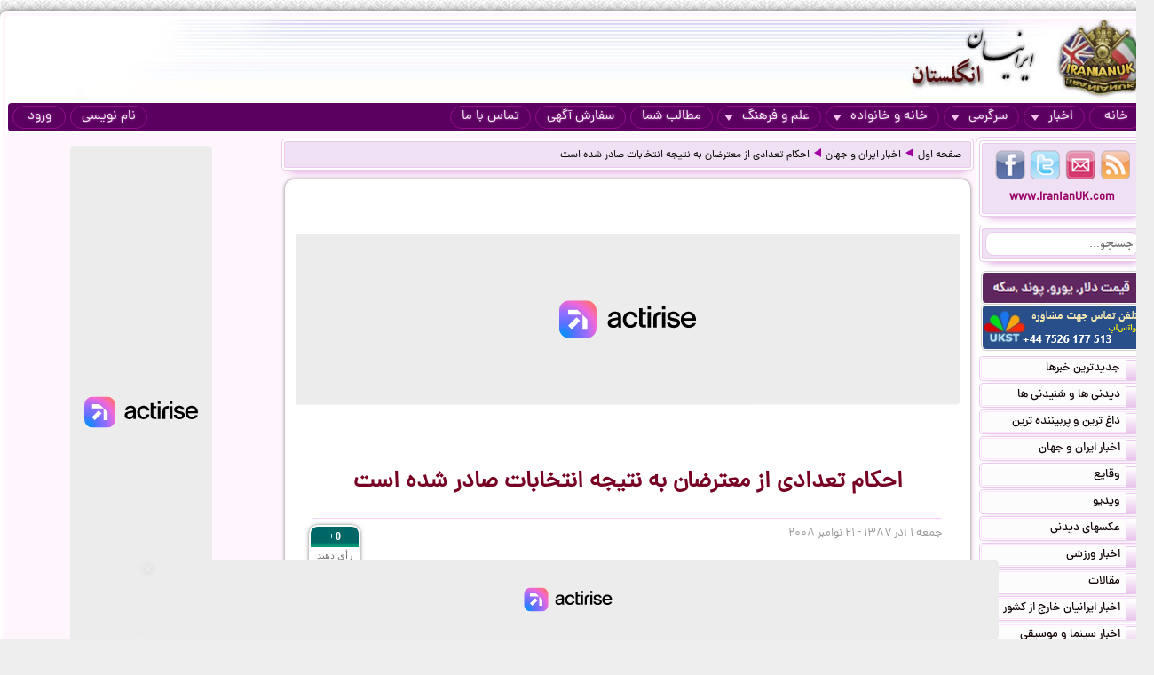

--- FILE ---
content_type: text/html; charset=UTF-8
request_url: https://iranianuk.com/20081121142400023/%D8%A7%D8%AD%DA%A9%D8%A7%D9%85-%D8%AA%D8%B9%D8%AF%D8%A7%D8%AF%DB%8C-%D8%A7%D8%B2-%D9%85%D8%B9%D8%AA%D8%B1%D8%B6%D8%A7%D9%86-%D8%A8%D9%87-%D9%86%D8%AA%DB%8C%D8%AC%D9%87-%D8%A7%D9%86%D8%AA%D8%AE%D8%A7%D8%A8%D8%A7%D8%AA-%D8%B5%D8%A7%D8%AF%D8%B1-%D8%B4%D8%AF%D9%87-%D8%A7%D8%B3%D8%AA
body_size: 15940
content:
<!doctype html><html lang="fa"><head><meta charset="utf-8"><base href="https://iranianuk.com/"><title>احکام تعدادی از معترضان به نتیجه انتخابات صادر شده است</title><meta name="keywords" content="اخبار, سرگرمی, ایرانیان, انگلستان, لندن, عکس, دیدنی, سیاسی, ورزشی, داغ, فوری, گزارش, تحلیل, طنز, جوک, دانلود, فیلم, کلیپ, ویدیو, حوادث, پزشکی, موزیک, ایرانی, خارجی, قیمت, ارز, دلار, پوند, یورو, موسیقی, جنسی, دختران, پسران, اینترنت, موبایل, مقاله"><meta name="description" content="پنج‌شنبه ۰۱ اکتبر ۲۰۰۹ - ۹ مهر ۱۳۸۸  یک مقام قضایی جمهوری اسلامی از صدور رای دادگاه علیه شماری از بازداشت شدگان حوادث بعد از انتخابات خبر داده است."><meta http-equiv="X-UA-Compatible" content="IE=IE7"><meta http-equiv="imagetoolbar" content="no"><meta http-equiv="Pragma" content="no-cache"><meta http-equiv="Cache-Control" content="no-cache"><meta http-equiv="content-type" content="text/html; charset=utf-8"><meta http-equiv="content-style-type" content="text/css"><meta http-equiv="content-language" content="fa"><meta itemprop="name" content="احکام تعدادی از معترضان به نتیجه انتخابات صادر شده است"><meta itemprop="description" content="پنج‌شنبه ۰۱ اکتبر ۲۰۰۹ - ۹ مهر ۱۳۸۸  یک مقام قضایی جمهوری اسلامی از صدور رای دادگاه علیه شماری از بازداشت شدگان حوادث بعد از انتخابات خبر داده است."><meta itemprop="summary" content="پنج‌شنبه ۰۱ اکتبر ۲۰۰۹ - ۹ مهر ۱۳۸۸  یک مقام قضایی جمهوری اسلامی از صدور رای دادگاه علیه شماری از بازداشت شدگان حوادث بعد از انتخابات خبر داده است."><meta name="author" content="iranianuk.com"><meta name="robots" content="index,follow,all"><meta name="revisit-after" content="1 days"><meta name="generator" content="iranianuk.com"><meta name="programmer" content="iranianuk.com"><meta name="coverage" content="Worldwide"><meta name="distribution" content="Global"><meta name="rating" content="Safe For Kids"><meta name="language" content="fa"><meta name="title" content="احکام تعدادی از معترضان به نتیجه انتخابات صادر شده است"><meta name="abstract" content="احکام تعدادی از معترضان به نتیجه انتخابات صادر شده است"><meta name="topic" content="احکام تعدادی از معترضان به نتیجه انتخابات صادر شده است"><meta name="category" content="news"><meta name="designer" content="iranianuk.com"><meta name="Reply-to" content="info@iranianuk.com"><meta name="owner" content="iranianuk.com"><meta name="url" content="https://iranianuk.com/"><meta name="identifier-URL" content="https://iranianuk.com/"><meta name="directory" content="news"><meta name="email" content="info{at}iranianuk.com"><meta name="expires" content="never"><meta name="rating" content="General"><meta name="doc-class" content="Living Document"><meta name="document-type" content="Public"><meta name="document-rating" content="General"><meta name="classification" content="Consumer"><meta name="copyright" content="All Rights Reserved for iranianuk.com"><meta name="geo.placename" content="London"><meta name="geo.region" content="GB"><meta name="geo.position" content="51.508896,-0.163164"><meta name="ICBM" content="51.508896,-0.163164"><meta name="DC.Language" content="fa"><meta name="DC.Date" content="2025"><meta name="DC.Title" content="احکام تعدادی از معترضان به نتیجه انتخابات صادر شده است"><meta name="DC.Subject" content="احکام تعدادی از معترضان به نتیجه انتخابات صادر شده است"><meta name="DC.Description" content="پنج‌شنبه ۰۱ اکتبر ۲۰۰۹ - ۹ مهر ۱۳۸۸  یک مقام قضایی جمهوری اسلامی از صدور رای دادگاه علیه شماری از بازداشت شدگان حوادث بعد از انتخابات خبر داده است."><meta name="DC.Creator" content="iranianuk.com"><meta name="DC.Publisher" content="iranianuk.com"><meta name="DC.Contributor" content="Contributor"><meta name="DC.Type" content="Public Website"><meta name="DC.Format" content="Public Website"><meta name="DC.Identifier" content="iranianuk.com"><meta name="DC.Source" content="iranianuk.com"><meta name="DC.Relation" content="iranianuk.com"><meta name="DC.Coverage" content="iranianuk.com"><meta name="DC.Rights" content="iranianuk.com"><meta property="og:title" content="احکام تعدادی از معترضان به نتیجه انتخابات صادر شده است"><meta property="og:description" content="پنج‌شنبه ۰۱ اکتبر ۲۰۰۹ - ۹ مهر ۱۳۸۸  یک مقام قضایی جمهوری اسلامی از صدور رای دادگاه علیه شماری از بازداشت شدگان حوادث بعد از انتخابات خبر داده است."><meta property="og:site_name" content="Iranian UK | ایرانیان انگلستان"><meta property="og:type" content="website"><meta property="og:url" content="https://iranianuk.com/20081121142400023/%D8%A7%D8%AD%DA%A9%D8%A7%D9%85-%D8%AA%D8%B9%D8%AF%D8%A7%D8%AF%DB%8C-%D8%A7%D8%B2-%D9%85%D8%B9%D8%AA%D8%B1%D8%B6%D8%A7%D9%86-%D8%A8%D9%87-%D9%86%D8%AA%DB%8C%D8%AC%D9%87-%D8%A7%D9%86%D8%AA%D8%AE%D8%A7%D8%A8%D8%A7%D8%AA-%D8%B5%D8%A7%D8%AF%D8%B1-%D8%B4%D8%AF%D9%87-%D8%A7%D8%B3%D8%AA"><link rel="amphtml" href="https://iranianuk.com/amp/20081121142400023/%D8%A7%D8%AD%DA%A9%D8%A7%D9%85-%D8%AA%D8%B9%D8%AF%D8%A7%D8%AF%DB%8C-%D8%A7%D8%B2-%D9%85%D8%B9%D8%AA%D8%B1%D8%B6%D8%A7%D9%86-%D8%A8%D9%87-%D9%86%D8%AA%DB%8C%D8%AC%D9%87-%D8%A7%D9%86%D8%AA%D8%AE%D8%A7%D8%A8%D8%A7%D8%AA-%D8%B5%D8%A7%D8%AF%D8%B1-%D8%B4%D8%AF%D9%87-%D8%A7%D8%B3%D8%AA"><link rel="canonical" href="https://iranianuk.com/20081121142400023/%D8%A7%D8%AD%DA%A9%D8%A7%D9%85-%D8%AA%D8%B9%D8%AF%D8%A7%D8%AF%DB%8C-%D8%A7%D8%B2-%D9%85%D8%B9%D8%AA%D8%B1%D8%B6%D8%A7%D9%86-%D8%A8%D9%87-%D9%86%D8%AA%DB%8C%D8%AC%D9%87-%D8%A7%D9%86%D8%AA%D8%AE%D8%A7%D8%A8%D8%A7%D8%AA-%D8%B5%D8%A7%D8%AF%D8%B1-%D8%B4%D8%AF%D9%87-%D8%A7%D8%B3%D8%AA"><meta property="og:image" content="https://iranianuk.com/db/pages/2008/11/21/023/thumb.jpg"><script charset="UTF-8" data-no-optimize="1" data-wpmeteor-nooptimize="true" data-cfasync="false" nowprocket>window.FAST_CMP_OPTIONS = { domainUid: 'efdc9f08-7a25-548d-b065-a5a8b06e067b', countryCode: 'GB', jurisdiction: 'tcfeuv2', policyUrl: 'https://iranianuk.com/page/privacy-policy', displaySynchronous: false, publisherName: 'iranianuk.com', publisherLogo: function (c) { return c.createElement('img', { src: , height: '40' });}, bootstrap: { excludedIABVendors: [], excludedGoogleVendors: [] }, custom: { vendors: [] } };(function(){var e={617:function(e){window.FAST_CMP_T0=Date.now();window.FAST_CMP_QUEUE={};window.FAST_CMP_QUEUE_ID=0;function t(){var e=Array.prototype.slice.call(arguments);if(!e.length)return Object.values(window.FAST_CMP_QUEUE);else if(e[0]==="ping"){if(typeof e[2]==="function")e[2]({cmpLoaded:false,cmpStatus:"stub",apiVersion:"2.0",cmpId:parseInt("388",10)})}else window.FAST_CMP_QUEUE[window.FAST_CMP_QUEUE_ID++]=e}e.exports={name:"light",handler:t}}};var t={};function a(r){var n=t[r];if(n!==void 0)return n.exports;var o=t[r]={exports:{}};e[r](o,o.exports,a);return o.exports}var r={};!function(){function e(t){"@babel/helpers - typeof";return e="function"==typeof Symbol&&"symbol"==typeof Symbol.iterator?function(e){return typeof e}:function(e){return e&&"function"==typeof Symbol&&e.constructor===Symbol&&e!==Symbol.prototype?"symbol":typeof e},e(t)}var t=a(617);var r="__tcfapiLocator";var n=window;var o=n;var i;function f(){var e=n.document;var t=!!n.frames[r];if(!t)if(e.body){var a=e.createElement("iframe");a.style.cssText="display:none";a.name=r;e.body.appendChild(a)}else setTimeout(f,5);return!t}function s(t){var a=typeof t.data==="string";var r={};if(a)try{r=JSON.parse(t.data)}catch(e){}else r=t.data;var n=e(r)==="object"?r.__tcfapiCall:null;if(n)window.__tcfapi(n.command,n.version,(function(e,r){var o={__tcfapiReturn:{returnValue:e,success:r,callId:n.callId}};if(t&&t.source&&t.source.postMessage)t.source.postMessage(a?JSON.stringify(o):o,"*")}),n.parameter)}while(o){try{if(o.frames[r]){i=o;break}}catch(e){}if(o===n.top)break;o=o.parent}if(n.FAST_CMP_HANDLER!=="custom"){if(!i){f();n.__tcfapi=t.handler;n.FAST_CMP_HANDLER=t.name;n.addEventListener("message",s,false)}else{n.__tcfapi=t.handler;n.FAST_CMP_HANDLER=t.name}for(var c in window.FAST_CMP_QUEUE||{})n.__tcfapi.apply(null,window.FAST_CMP_QUEUE[c])}}()})();</script><script charset="UTF-8" async="true" data-no-optimize="1" data-wpmeteor-nooptimize="true" data-cfasync="false" nowprocket src="https://static.fastcmp.com/fast-cmp-stub.js"></script><script src="https://www.flashb.id/universal/c43180ee-9dc8-5a9b-8c93-308ab6a2205c.js" async data-cfasync="false"></script>   <script type="text/javascript" data-cfasync="false">     window._hbdbrk = window._hbdbrk || [];     window._hbdbrk.push(['_vars', {       page_type: 'article'     }]);   </script><script type="text/javascript">   window._taboola = window._taboola || [];   _taboola.push({article:'auto'});   !function (e, f, u) {     e.async = 1;     e.src = u;     f.parentNode.insertBefore(e, f);   }(document.createElement('script'),   document.getElementsByTagName('script')[0],   '//cdn.taboola.com/libtrc/iranianuk/loader.js'); </script><link rel="shortcut icon" href="https://iranianuk.com/db/pages/files/images/favicon.ico"><link rel="apple-touch-icon-precomposed" href="https://iranianuk.com/db/pages/files/images/favicon.ico" type="image/x-icon"><link rel="icon" href="https://iranianuk.com/db/pages/files/images/favicon.ico" type="image/x-icon"><link rel="stylesheet" href="https://iranianuk.com/style.css" media="screen" type="text/css"><link rel="stylesheet" href="https://iranianuk.com/db/pages/files/images/newads.css?v=1" media="screen" type="text/css"><link rel="stylesheet" href="https://iranianuk.com/banners.css" media="screen" type="text/css"><script src="//code.jquery.com/jquery-1.11.0.min.js"></script><script src="//code.jquery.com/jquery-migrate-1.2.1.min.js"></script><link rel="stylesheet" href="https://iranianuk.com/db/db/js/jquery-ui-1.10.3.custom.min.css" media="screen" type="text/css"><script src="https://iranianuk.com/db/db/js/jquery-ui.custom.min.js"></script><script type="text/javascript" src="https://iranianuk.com/db/db/js/fancybox/jquery.fancybox.js?v=2.1.5"></script><link rel="stylesheet" type="text/css" href="https://iranianuk.com/db/db/js/fancybox/jquery.fancybox.css?v=2.1.5" media="screen"><link rel="amphtml" href="iranianuk.com/amp"><script src="https://iranianuk.com/db/db/js/codes5.js"></script></head><body><div id="full_window"><div id="site_window"><header><div id="site_header"><div id="banners_header"><div class="banners_container"></div></div></div><nav id="topmenu"><ul id="loginbtn"><li><a class="btnmenu" href="https://iranianuk.com/user/signup">نام نویسی</a></li><li><a class="btnmenu fancybox" href="#login_pop">ورود</a></li></ul><ul><li><a class="btnmenu" href="https://iranianuk.com/" >خانه</a></li><li class="dropmenu_container"><a class="btnmenu" href="javascript:void(0);">اخبار<span class="downmenu_arrow_space"></span><span class="downmenu_arrow"></span></a><div class="dropmenu"><a href="c/23/1/اخبار-ایران-و-جهان" class="dropmenu_item">اخبار ایران و جهان</a><a href="c/26/1/وقایع" class="dropmenu_item">وقایع</a><a href="c/3/1/ویدیو" class="dropmenu_item">ویدیو</a><a href="c/32/1/عکسهای-دیدنی" class="dropmenu_item">عکسهای دیدنی</a><a href="c/36/1/اخبار-ورزشی" class="dropmenu_item">اخبار ورزشی</a><a href="c/35/1/مقالات" class="dropmenu_item">مقالات</a><a href="c/22/1/اخبار-ایرانیان-خارج-از-کشور" class="dropmenu_item">اخبار ایرانیان خارج از کشور</a><a href="c/24/1/اخبار-سینما-و-موسیقی" class="dropmenu_item">اخبار سینما و موسیقی</a><a href="c/9/1/روزنامه-ها-و-مجلات" class="dropmenu_item">روزنامه ها و مجلات</a></div></li><li class="dropmenu_container"><a class="btnmenu" href="javascript:void(0);">سرگرمی<span class="downmenu_arrow_space"></span><span class="downmenu_arrow"></span></a><div class="dropmenu"><a href="c/2/1/دانلود-موزیک" class="dropmenu_item">دانلود موزیک</a><a href="c/17/1/طنز-و-جوک" class="dropmenu_item">طنز و جوک</a><a href="c/10/1/فال-طالع-بینی-و-تعبیر-خواب" class="dropmenu_item">فال طالع بینی و تعبیر خواب</a><a href="c/1/1/رنگارنگ" class="dropmenu_item">رنگارنگ</a></div></li><li class="dropmenu_container"><a class="btnmenu" href="javascript:void(0);">خانه و خانواده<span class="downmenu_arrow_space"></span><span class="downmenu_arrow"></span></a><div class="dropmenu"><a href="c/37/1/دختران-پسران-و-مسائل-جنسی" class="dropmenu_item">دختران پسران و مسائل جنسی</a><a href="c/14/1/پزشکی-و-سلامتی" class="dropmenu_item">پزشکی و سلامتی</a><a href="c/6/1/خانواده-و-زندگی-زناشویی" class="dropmenu_item">خانواده و زندگی زناشویی</a><a href="c/27/1/زنان" class="dropmenu_item">زنان</a><a href="c/33/1/مد-آرایش-و-زییایی" class="dropmenu_item">مد, آرایش و زییایی</a><a href="c/31/1/تغذیه-رژیم-و-گیاهان-داروئی" class="dropmenu_item">تغذیه رژیم و گیاهان داروئی</a><a href="c/34/1/آشپزی" class="dropmenu_item">آشپزی</a></div></li><li class="dropmenu_container"><a class="btnmenu" href="javascript:void(0);">علم و فرهنگ<span class="downmenu_arrow_space"></span><span class="downmenu_arrow"></span></a><div class="dropmenu"><a href="c/15/1/علمی-و-دانستنیها" class="dropmenu_item">علمی و دانستنیها</a><a href="c/25/1/داستان" class="dropmenu_item">داستان</a><a href="c/8/1/روانشناسی" class="dropmenu_item">روانشناسی</a><a href="c/11/1/تاریخی-فرهنگی-و-هنری" class="dropmenu_item">تاریخی فرهنگی و هنری</a><a href="c/30/1/مذهب-و-عرفان" class="dropmenu_item">مذهب و عرفان</a><a href="c/4/1/کتاب-و-شعر-فارسی" class="dropmenu_item">کتاب و شعر فارسی</a><a href="c/7/1/ایران-سرای-من" class="dropmenu_item">ایران سرای من</a><a href="c/5/1/کامپیوتر-و-دانلود-نرم-افزار" class="dropmenu_item">کامپیوتر و دانلود نرم افزار</a><a href="c/21/1/راهنمای-زندگی-خارج-از-کشور" class="dropmenu_item">راهنمای زندگی خارج از کشور</a><a href="c/19/1/تحصیل-در-خارج-از-کشور" class="dropmenu_item">تحصیل در خارج از کشور</a><a href="c/20/1/مهاجرت" class="dropmenu_item">مهاجرت</a></div></li><li><a class="btnmenu" href="https://iranianuk.com/20181228145044031/" >مطالب شما</a></li><li><a class="btnmenu" href="https://iranianuk.com/page/ad" >سفارش آگهی</a></li><li><a class="btnmenu" href="https://iranianuk.com/page/contact" >تماس با ما</a></li></ul></nav></header><div id="col_midright"><div id="col_mid"><article><div class="box2"><nav id="article_nav" class="box3"><a href="https://iranianuk.com/">صفحه اول</a><div class="navgo"></div><a href="c/23/1/اخبار-ایران-و-جهان">اخبار ایران و جهان</a><div class="navgo"></div><a href="https://iranianuk.com/20081121142400023/احکام-تعدادی-از-معترضان-به-نتیجه-انتخابات-صادر-شده-است">احکام تعدادی از معترضان به نتیجه انتخابات صادر شده است</a></nav></div><div class="ipage_box2"><div data-actirise-slot="top-page" class="device-mobile device-tablet device-desktop ads 1"></div><div class="banners_container"></div><h1 class="article_title">احکام تعدادی از معترضان به نتیجه انتخابات صادر شده است</h1><div class="article_date"><div id="vote_container1" class="vote_container"><div class="vote_box"><div class="vote_up vote_btn" vc="120081121142400023">+0</div><div class="vote_mid">رأی دهید</div><div class="vote_down vote_btn" vc="220081121142400023">-0</div></div></div>جمعه ۱ آذر ۱۳۸۷ - ۲۱ نوامبر ۲۰۰۸</div><div id="article_text" class="text"><p align="center"><font>احکام تعدادی از معترضان به نتیجه انتخابات صادر شده است</font></p><p></p><table cellspacing="1" cellpadding="1" width="200" align="left" summary="" border="0"><tbody><tr><td><font><img src="/db/pages/2005/images/pic22/9212255.jpg"></font></td></tr><tr><td><p align="center"><font>آوایی: دادگاهها با رعایت ترتیبات قانونی برگزار خواهد شد</font></p></td></tr></tbody></table><p><font>یک مقام قضایی جمهوری اسلامی از صدور رای دادگاه علیه شماری از بازداشت شدگان حوادث بعد از انتخابات خبر داده است.</font></p><p><font>به گزارش خبرگزاری دانشجویان ایران - ایسنا - علیرضا آوایی، رئیس کل دادگستری استان تهران، در مصاحبه ای گفته است که دادگاه برای بیست نفر از متهمان حوادث پس از انتخابات دهمین دوره ریاست جمهوری حکم صادر کرده اما این احکام هنوز قطعی نشده است.</font></p><p><font>به گفته اقای آوایی، متهمان هنوز حق اعتراض و تجدید نظر خواهی از این احکام را دارند و ممکن است آرای صادر شده در دادگاه تجدید نظر قطعی، تبدیل و یا نقض شود.</font></p><p><font>وی گفته است که به همین دلیل، اطلاع رسانی در مورد اسامی محکومان تا قبل از صدور رای نهایی، غیرقانونی و غیرمنصفانه است.</font></p><p><font>رئیس دادگستری استان تهران افزود که روند رسیدگی به اعتراضات به آرای فوق آغاز شده و ابراز امیدواری کرد که "در دادگاه تجدید نظر یک بررسی عادلانه و دقیق صورت گیرد و تلاش می شود که پرونده در دادگاه تجدید نظر، بررسی مجدد و تصمیمات قانونی اتخاذ شود."</font></p><p><font>در پاسخ به سئوالی در مورد برگزاری جلسات دیگری برای محاکمه بازداشتیان حوادث بعد از انتخابات، رئیس کل دادگستری استان تهران گفت که "احتمال می دهم در این خصوص دادگاه های زیادی نداشته باشیم و شاید یکی دو جلسه بیشتر از این دادگاه ها باقی نمانده باشد."</font></p><p><font>این مقام قضایی افزود که "البته این دادگاه ها با رعایت ترتیبات قانونی برگزار می شود" اما در این مورد توضیح بیشتری نداد و مشخص نکرد که آیا قرار است محاکمات بعدی هم به صورت دستجمعی برگزار و از تلویزیون پخش شود و یا اینکه روش دیگری به کار گرفته خواهد شد.</font></p><p><font>رئیس کل دادگستری تهران در مورد شمار کسانی که قرار است محاکمه شوند، نوع اتهامات آنان و تاریخ برگزاری دادگاه های بعدی نیز اظهار نظر نکرد.</font></p><h2><font color="#993300">در انتظار پرونده 'افراد خودسر'</font></h2><p></p><table cellspacing="1" cellpadding="1" width="200" align="left" summary="" border="0"><tbody><tr><td><font><img src="/db/pages/2005/images/pic22/2951608.jpg"></font></td></tr><tr><td><p align="center"><font>رهبر جمهوری اسلامی نحوه برگزاری محاکمات را تایید کرده است</font></p></td></tr></tbody></table><p><font>علیرضا آوایی به پرونده "افراد خودسر" نیز اشاره کرد و گفت که "پرونده این افراد باید از دادسراهای عمومی و انقلاب تهران به دادگاه ارسال شود تا رسیدگی به آنها آغاز شود."</font></p><p><font>ظاهرا منظور از "افراد خودسر" ماموران دولتی است که گفته می شود به اتهام سوء رفتار با بازداشت شدگان، از جمله ضرب و جرح و قتل شماری از آنان، دستگیر شده اند اما مشخص نیست که آیا در میان آنان، افراد دیگری، از جمله نفرات پلیس ضد شورش، ماموران بسیجی و اعضای گروه موسوم به لباس شخصی ها هم وجود دارند که گفته شده مسئول حمله به تظاهرکنندگان و جرح و قتل تعدادی از آنان و تخریب اموال مردم بوده اند.</font></p><p><font>به گفته آقای آوایی، پس از تکمیل پرونده و صدور کیفرخواست علیه این افراد، پرونده ها به دادگاه ارسال می شود.</font></p><p><font>وی گفت هر پرونده ای که به دادسرا ارجاع شود، در دادگاه مطرح و مورد رسیدگی قرار می گیرد و افزود "برای ما فرق نمی کند، چه افراد خودسر و چه دیگران."</font></p><p><font>پس از اعلام نتیجه مناقشه برانگیز انتخابات ریاست جمهوری در ماه مه (خرداد ماه)، تظاهرات اعتراضی در تهران و شماری دیگر از شهرهای ایران برگزار شد که واکنش خشونت آمیز ماموران دولتی و بازداشت صدها نفر، از جمله شماری از منتقدان دولت را در پی آورد.</font></p><p><font>تا کنون پنج جلسه محاکمه دستجمعی تعدادی از بازداشت شدگان، از جمله شماری از فعالان سیاسی و منتقدان سرشناس دولت، برگزار و جریان محاکمه از رادیو و تلویزیون دولتی ایران پخش شده است.</font></p><p><font>در این محاکمات، پس از قرائت کیفرخواست دادستان، که حاوی تحلیل های سیاسی و طرح اتهام هایی در این زمینه بوده است، متهمان سرشناس به اعتراف پرداخته و ضمن قبول کیفرخواست، معمولا اتهام های دیگری را علیه خود و گاه سایر افراد غیر مرتبط با پرونده ها مطرح کرده اند.</font></p><p><font>این دادگاه ها با انتقاد گسترده تعدادی از روحانیون سرشناس، فعالان سیاسی، حقوقدانان و مدافعان حقوق بشر در داخل و خارج ایران مواجه شده که نحوه برگزاری محاکمات، پخش تلویزیونی آنها و اعترافات متهمان علیه خود را مغایر روال قابل قبول دادرسی توصیف کرده و احکام دادگاه را بی اعتبار اعلام کرده اند.</font></p><p><font>در مقابل، آیت الله علی خامنه ای، رهبر جمهوری اسلامی، در خطبه های نماز روز عید فطر، این نوع محاکمه و اعتراف متهم به زیان خود را مورد تایید قرار داد هرچند گفت که وارد کردن اتهام علیه افراد غیرمرتبط با پرونده قابل قبول نیست.</font></p><p><font>در آخرین جلسه محاکمه از این نوع، گفته شد که به منظور رعایت قانون آئین دادرسی کشور، رسانه های همگانی اجازه ندارند اسامی متهمان را منتشر کنند هرچند در کیفرخواست دادستان، مشخصات کاملی از آنان وجود داشت و تلویزیون دولتی هم اعترافات را، البته بدون نشان دادن تصاویر نزدیک از چهره متهمان، پخش کرد.</font></p>		  <table width="94%" border="0" align="center" cellpadding="5" cellspacing="0" style="border-collapse:collapse; border:none;">
			<tr>
			  <td align="center" valign="middle"><div>         
			   <table width="100%" border="0" align="center" cellpadding="0" cellspacing="0" dir="rtl">
					<tr>
					  <td><font color="#0066CC">cheshmak1000ta - ایران - تهران </font>                </td>
					</tr>
					<tr>
					  <td><div><font color="#666666">توجه*** توجه/ یک فرصت استثنایی***. همزمان با کشف تاسیسات غنی سازی در قم و آزمایشات موشکی سپاه ؛ مذاکرات هسته ای ایران با 1+5 در ژنو نیز برگزار می گردد. شبکه خبری الجزیره در قسمت نظر سنجی با مطرح کردن سوال:. هل تعتقد أن برنامج إیران النووی یشکل تهدیدا للمنطقة العربیة؟ "آیا شما به تهدید آمیز بودن برنامه های هسته ای ایران اعتقاد دارید ؟. و پاسخ های بله و خیر را برای آن مشخص کرده است. پیشنهاد میکنم همه با هم در این نظر سنجی شرکت کنیم/. این نظرسنجی در وسط صفحه سایت الجزیره و سمت چپ سایت قرار گرفته. پاسخ آری=نعم. پاسخ خیر= لا. پس از انتخاب ؛نعم؛ یا لا گزینه تصویت رو بزنید و در مرحله بعد عبارت خواسته شده رو درون کادر وارد کنید و دوباره ؛تصویت رو بزنید/. ادرس سایت جهت شرکت در نظرسنجی:. https://www.aljazeera.net/Portal</font></div></td>
					</tr>
					<tr>
					  <td><div align="left"><font color="#006633">پنج‌شنبه 9 مهر 1388</font></div></td>
					</tr>
				  </table>
			  </div></td>
			</tr>
		  </table><br><div data-actirise-slot="top-content" class="device-mobile device-tablet device-desktop ads tp1"></div> 
		  <table width="94%" border="0" align="center" cellpadding="5" cellspacing="0" style="border-collapse:collapse; border:none;">
    <tr>
      <td align="center" valign="middle"><div>         
	   <table width="100%" border="0" align="center" cellpadding="0" cellspacing="0" dir="rtl">
            <tr>
              <td><font color="#0066CC">BahalNL - هلند - ارنهم </font>                </td>
            </tr>
            <tr>
              <td><div><font color="#666666">علی خامنه ای، رهبر جمهوری اسلامی، در خطبه های نماز روز عید فطر، این نوع محاکمه و اعتراف متهم به زیان خود را مورد تایید قرار داد؟؟؟!!!. رو که نیست سنگ پای قزوینه. جز اینکه فقط علی گدا این بیداگاها تایید کنه.به روباه میگن شاهدت کیه میگه دمم. به امید روزی که ما خامنه ای خونخوار و دارودسته حرومزاده شو بالای دار ببینیم. </font></div></td>
            </tr>
            <tr>
              <td><div align="left"><font color="#006633">پنج‌شنبه 9 مهر 1388</font></div></td>
            </tr>
          </table>
      </div></td>
    </tr>
  </table><br>
  
  <table width="94%" border="0" align="center" cellpadding="5" cellspacing="0" style="border-collapse:collapse; border:none;">
    <tr>
      <td align="center" valign="middle"><div>         
	   <table width="100%" border="0" align="center" cellpadding="0" cellspacing="0" dir="rtl">
            <tr>
              <td><font color="#0066CC">artosh - ایران - تهران </font>                </td>
            </tr>
            <tr>
              <td><div><font color="#666666">به یه مطلبی برخوردم. بد ندیدم که اینجا بگم. یه وبلاگی هست که ماله یه جوجه پشمالوی بسیجیه. وارد وبلاگ شدم به پستی برخوردم با این عنوان:. (پدر و مادرم به فدایت آقا(این رو با افتخار میگم)) اینم لینکش :(https://daneshjoyebasiji.blogfa.com/post-88.aspx) . یه داستان مضخرف هم نوشته بود. فقط خواستم این نکته رو بگم که این موجودات روانی به پدر و مادرشون رحم نمیکنن، چطور میخوان به مردم ایران و حتی جهان رحم کنن؟ باید به دنیا بفهمانیم که اگر این حکومت به سلاح هسته ای مسلح شود همهء دنیا رو فدای رهبر دیوانه و خودشیفتهء خود میکند.</font></div></td>
            </tr>
            <tr>
              <td><div align="left"><font color="#006633">پنج‌شنبه 9 مهر 1388</font></div></td>
            </tr>
          </table>
      </div></td>
    </tr>
  </table><br>
  
  <table width="94%" border="0" align="center" cellpadding="5" cellspacing="0" style="border-collapse:collapse; border:none;">
    <tr>
      <td align="center" valign="middle"><div>         
	   <table width="100%" border="0" align="center" cellpadding="0" cellspacing="0" dir="rtl">
            <tr>
              <td><font color="#0066CC">hamid_ad - ایران - ایران </font>                </td>
            </tr>
            <tr>
              <td><div><font color="#666666">با سلام خدمت شما دوست عزیز  می‌خواستم سر واژه نام سران جمهوری ضد ایرانی‌ را برای شما بنویسم تا به کاراکتر و شخصیت آنها پی ببرید . خامنه‌ای = خائن  به اسلام ملت نماینده اهریمن و ایستالین. احمدی نژاد = اسطوره حماقت مرد دیوانه ایرانی‌. رفسنجانی‌ = روباه فرتوت  سراسر نکبت جانی اژدها  ننگ ایرانی‌. موسوی = مرد وفادار سر آمد وطن و ایرانی‌. </font></div></td>
            </tr>
            <tr>
              <td><div align="left"><font color="#006633">پنج‌شنبه 9 مهر 1388</font></div></td>
            </tr>
          </table>
      </div></td>
    </tr>
  </table><br>
  
  <table width="94%" border="0" align="center" cellpadding="5" cellspacing="0" style="border-collapse:collapse; border:none;">
    <tr>
      <td align="center" valign="middle"><div>         
	   <table width="100%" border="0" align="center" cellpadding="0" cellspacing="0" dir="rtl">
            <tr>
              <td><font color="#0066CC">Ezhaq - ایران - تهران </font>                </td>
            </tr>
            <tr>
              <td><div><font color="#666666">cheshmak1000ta - ایران - تهران. تشکر٬ از اطلاع رسانی شما٬ زنده باد ایران آزاد.</font></div></td>
            </tr>
            <tr>
              <td><div align="left"><font color="#006633">پنج‌شنبه 9 مهر 1388</font></div></td>
            </tr>
          </table>
      </div></td>
    </tr>
  </table><br>
  
		  <table width="94%" border="0" align="center" cellpadding="5" cellspacing="0" style="border-collapse:collapse; border:none;">
			<tr>
			  <td align="center" valign="middle"><div>         
			   <table width="100%" border="0" align="center" cellpadding="0" cellspacing="0" dir="rtl">
					<tr>
					  <td><font color="#0066CC">khodemanitar - اسکاتلند - ابدین </font>                </td>
					</tr>
					<tr>
					  <td><div><font color="#666666">شرکت مخابرات ایران از تاریخ 20 آبان به بعد به تمام کسانی که از یاهو در ایران استفاده می کنند یک ایمیل زده، عنوان ایمیل هست: "کارت اینترنت مجانی" وقتی این ایمیل رو باز می کنی یک KEY logger با حجم 32 کیلوبایت نصب می شه و از اون به بعد تمام چیزهایی که تایپ می کنید هر 20 دقیقه به آدرس ایمیلresearch@irantelecom.ir فرستاده می شود و به این ترتیب از تمام مطالبی که تایپ می کنید باخبر می شوند.اطلاع رسانی کنید</font></div></td>
					</tr>
					<tr>
					  <td><div align="left"><font color="#006633">پنج‌شنبه 9 مهر 1388</font></div></td>
					</tr>
				  </table>
			  </div></td>
			</tr>
		  </table><br> 
				  <table width="94%" border="0" align="center" cellpadding="5" cellspacing="0" style="border-collapse:collapse; border:none;">
			<tr>
			  <td align="center" valign="middle"><div>         
			   <table width="100%" border="0" align="center" cellpadding="0" cellspacing="0" dir="rtl">
					<tr>
					  <td><font color="#0066CC">immigrant sea bird - انگلستان - وست ساسیکس </font>                </td>
					</tr>
					<tr>
					  <td><div><font color="#666666">اون خامنه ای یه دستی بایدم تایید کنه.اخه بیچاره می ترسه همون نون خشکی که شبا سر سفره مجتبی و .. می زاره قطع شه. اینو  واسه این گفتم چون یادمه قرائتی روباه توی برنامه ای می گفت رفتیم خونه رهبر تو خونه واسه افطاری هیچی نداشت. من یخچالشو نگاه کردم فقط توش نون خشک بود با یه کاسه کوچیک ماست که اونو واسه افطار خوردیم..اخی بیچاره رهبر مظلوم  بچه ها راجب هر چی می نویسین راجب علی رهبر چیزی ننویسین دلش میشکنه</font></div></td>
					</tr>
					<tr>
					  <td><div align="left"><font color="#006633">پنج‌شنبه 9 مهر 1388</font></div></td>
					</tr>
				  </table>
			  </div></td>
			</tr>
		  </table><br> 
				  <table width="94%" border="0" align="center" cellpadding="5" cellspacing="0" style="border-collapse:collapse; border:none;">
			<tr>
			  <td align="center" valign="middle"><div>         
			   <table width="100%" border="0" align="center" cellpadding="0" cellspacing="0" dir="rtl">
					<tr>
					  <td><font color="#0066CC">youme - ایران - اصفهان </font>                </td>
					</tr>
					<tr>
					  <td><div><font color="#666666">جالبه که احکام خود این انتخابات ساختگی هیچوقت صادر نمی شه. اما احکام معترضین به اون چرا. راستی چرا باید معترضین به انتخابات مجازات بشند؟</font></div></td>
					</tr>
					<tr>
					  <td><div align="left"><font color="#006633">پنج‌شنبه 9 مهر 1388</font></div></td>
					</tr>
				  </table>
			  </div></td>
			</tr>
		  </table><br> 
				  <table width="94%" border="0" align="center" cellpadding="5" cellspacing="0" style="border-collapse:collapse; border:none;">
			<tr>
			  <td align="center" valign="middle"><div>         
			   <table width="100%" border="0" align="center" cellpadding="0" cellspacing="0" dir="rtl">
					<tr>
					  <td><font color="#0066CC">zohre dubai - امارات - دبی </font>                </td>
					</tr>
					<tr>
					  <td><div><font color="#666666">دروغشان آنقدر کثیف بود و بزرگ بود . که برای اثباتش توان دست بر قرآن گذاشتن نبود. دست بر ملت گذاشتید؟. با تیر و گاز و باتوم......... اگر دنیای دیگری باشد ، که آرزو دارم باشد،. خدایی هست... عدالتی از خداییش هست.... پس وااااااااااااااااااااااای بر شما</font></div></td>
					</tr>
					<tr>
					  <td><div align="left"><font color="#006633">پنج‌شنبه 9 مهر 1388</font></div></td>
					</tr>
				  </table>
			  </div></td>
			</tr>
		  </table><br> 
				  <table width="94%" border="0" align="center" cellpadding="5" cellspacing="0" style="border-collapse:collapse; border:none;">
			<tr>
			  <td align="center" valign="middle"><div>         
			   <table width="100%" border="0" align="center" cellpadding="0" cellspacing="0" dir="rtl">
					<tr>
					  <td><font color="#0066CC">youme - ایران - اصفهان </font>                </td>
					</tr>
					<tr>
					  <td><div><font color="#666666">khodemanitar - اسکاتلند - ابدین. شما از کجا چنین اطلاعی دارید؟ خبری که می گید خیلی غیر محتمله. حداقل بخشهایی از اون غیر منطقیه!</font></div></td>
					</tr>
					<tr>
					  <td><div align="left"><font color="#006633">پنج‌شنبه 9 مهر 1388</font></div></td>
					</tr>
				  </table>
			  </div></td>
			</tr>
		  </table><br> 
		  <table width="94%" border="0" align="center" cellpadding="5" cellspacing="0" style="border-collapse:collapse; border:none;">
    <tr>
      <td align="center" valign="middle"><div>         
	   <table width="100%" border="0" align="center" cellpadding="0" cellspacing="0" dir="rtl">
            <tr>
              <td><font color="#0066CC">ARTEMIS-SW - سوئد - مالمو </font>                </td>
            </tr>
            <tr>
              <td><div><font color="#666666">دادگاههای  انگیزیسیون اسلامی شما وقتی وکیلی نیست جرم مشخص نیست با رئیس دادگاه هم که یک اشغال اسلامیست... خاک بر سرتان همین.</font></div></td>
            </tr>
            <tr>
              <td><div align="left"><font color="#006633">پنج‌شنبه 9 مهر 1388</font></div></td>
            </tr>
          </table>
      </div></td>
    </tr>
  </table><br>
  
		  <table width="94%" border="0" align="center" cellpadding="5" cellspacing="0" style="border-collapse:collapse; border:none;">
			<tr>
			  <td align="center" valign="middle"><div>         
			   <table width="100%" border="0" align="center" cellpadding="0" cellspacing="0" dir="rtl">
					<tr>
					  <td><font color="#0066CC">gogoli - ایران - تهران </font>                </td>
					</tr>
					<tr>
					  <td><div><font color="#666666">ARTEMIS-SW - سوئد - مالمو ..... بابا تو دیگه کی هستی؟ نمیشه حرفتو بدون فحش دادن بزنی؟ کجا بزرگ شدی؟</font></div></td>
					</tr>
					<tr>
					  <td><div align="left"><font color="#006633">یکشنبه 12 مهر 1388</font></div></td>
					</tr>
				  </table>
			  </div></td>
			</tr>
		  </table><br> 
		</div><div class="ipage_box_share inshad1"><div class="sharebox"><div id="vote_container2" class="vote_container"><div class="vote_box"><div class="vote_up vote_btn" vc="120081121142400023">+0</div><div class="vote_mid">رأی دهید</div><div class="vote_down vote_btn" vc="220081121142400023">-0</div></div></div></div><div class="sharebox"></div><div class="sharethis-inline-share-buttons"></div></div><br><div></div><div class="banners_container"><style>.block-cl-58{text-align: center;margin: 3px auto;}.empty-bg{width:100%;height:100%;background:#FFFFFF;}</style><div class="block block-cl-58" id="banner58"><div id="taboola-below-article-thumbnails"></div> <script type="text/javascript">   window._taboola = window._taboola || [];   _taboola.push({     mode: 'thumbnails-a',     container: 'taboola-below-article-thumbnails',     placement: 'Below Article Thumbnails',     target_type: 'mix'   }); </script> <script type="text/javascript">   window._taboola = window._taboola || [];   _taboola.push({flush: true}); </script></div></div><div id="commnets_container"></div><div class="banners_container"></div><div id="addcommnet_container" name="addcommnet_container" class="inshad1 addcommnet_container"><div id="your_comment">نظر شما چیست؟</div><div id="add_comment_textbox_container"><div id="add_comment_textbox" class="inshad1">جهت درج دیدگاه خود می بایست در سایت عضو شده و لوگین نمایید.</div><input id="add_comment_d" name="add_comment_d" type="hidden" value="20081121142400023"><div><div id="comment_btn_container"><div id="add_comment_signup_div"><a href="https://iranianuk.com/user/signup">نام نویسی</a></div><div id="add_comment_login_div"><a class="fancybox" href="#login_pop">ورود</a></div></div></div></div></div><div class="banners_container"></div></div><script>
		$(document).ready(function() {
			$("#article_text img[src*=btn_video_bar]").remove();
			var gotit1=0;
			var position1=0;

			for(i=0;i<=10;i++){
				if(gotit1==0 && i>4 && $("#article_text br:nth-child("+i+")").length>0){
					position1=i;
					if(gotit1==0){
						$("#article_text br:nth-child("+i+")").after(balvir <div data-actirise-slot="top-content" class="device-mobile device-tablet device-desktop ads tp1"></div>"<div class=\"banners_container\"><\/div>");
						//alert("AAA "+gotit1);
					}
					gotit1=1;
					
				}
			}	
			/*
			for(i=0;i<=10;i++){
				if(gotit1==0 && $("#article_text br:nth-child("+i+")").length>0){
					position1=i;
					if(gotit1==0){
						$("#article_text br:nth-child("+i+")").after(balvir <div data-actirise-slot="top-content" class="device-mobile device-tablet device-desktop ads tp1"></div>"<div class=\"banners_container\"><\/div>");
						//alert("AAA "+gotit1);
					}
					gotit1=1;
					
				}
			}			
			if(gotit1==0){
				for(let i=0;i<=10;i++){
					if(gotit1==0 && $("#article_text img:nth-child("+i+")").length>0){
						$("#article_text img:nth-child("+i+")").addClass("added-b");
						//alert("BBB "+gotit1);
						position1=i;
						while(gotit1==0 && i<=10){
							$("#article_text img:nth-child("+i+")").after(balvir <div data-actirise-slot="top-content" class="device-mobile device-tablet device-desktop ads tp1"></div>"<div class=\"banners_container\"><\/div>");
							return false;
						}
						gotit1=1;						
					}
				}
			}
			if(gotit1==0){
				for(i=0;i<=10;i++){
					if(gotit1==0 && $("#article_text iframe:nth-child("+i+")").length>0){
						position1=i;
						if(gotit1==0){
							$("#article_text iframe:nth-child("+i+")").after(balvir <div data-actirise-slot="top-content" class="device-mobile device-tablet device-desktop ads tp1"></div>"<div class=\"banners_container\"><\/div>");
							//alert("CCC "+gotit1);
						}
						gotit1=1;
					}
					
				}
			} */
		});
		</script>
		</article></div><aside id="col_right"><div id="content_right"><div class="box1"><div class="box2"><div class="box3"><a href="https://iranianuk.com/rss" class="btn4 btn_findus" title="RSS" target="_blank"></a><a href="https://iranianuk.com/page/contact" class="btn3 btn_findus" title="Contact Us" target="_blank"></a><a href="https://twitter.com/IranianUk" class="btn2 btn_findus" title="Twitter" target="_blank"></a><a href="https://www.facebook.com/iranianukfans" class="btn1 btn_findus" title="Facebook" target="_blank"></a><a href="https://iranianuk.com/" class="enlink" title="Iranian UK | ایرانیان انگلستان">www.IranianUK.com</a></div></div><div class="box2"><div class="box3"><form role="search" action="search" method="get" name="search_form" id="search_form"><input type="text" name="q" id="q" autocomplete="off" placeholder="جستجو..." value=""><button type="submit"></button></form></div></div><div class="banners_container"><style>.block-cl-39{text-align: center;margin: 3px auto;width:178px;height:34px;}.empty-bg{width:100%;height:100%;background:#FFFFFF;}</style><div class="block block-cl-39"><a href="ads/39" target="_blank" ><img src="db/pages/files/ads/1/39_8666804.png"  alt="قیمت ارز::::::::::" title="قیمت ارز::::::::::" id="banner39"></a></div><style>.block-cl-214{text-align: center;margin: 3px auto;width:178px;}.empty-bg{width:100%;height:100%;background:#FFFFFF;}</style><div class="block block-cl-214"><a href="ads/214" target="_blank" ><img src="db/pages/files/ads/1/214_29705.gif"  alt="تحصیل_انگلستان" title="تحصیل_انگلستان" id="banner214"></a></div></div><nav><div class="box4"><a href="c/-1/1/جدیدترین-خبرها" class="box5"><span class="box5b"></span>جدیدترین خبرها</a></div><div class="box4"><a href="c/-2/1/دیدنی-ها-و-شنیدنی-ها" class="box5"><span class="box5b"></span>دیدنی ها و شنیدنی ها</a></div><div class="box4"><a href="c/-3/1/داغ-ترین-و-پربیننده-ترین" class="box5"><span class="box5b"></span>داغ ترین و پربیننده ترین</a></div><div class="box4"><a href="c/23/1/اخبار-ایران-و-جهان" class="box5"><span class="box5b"></span>اخبار ایران و جهان</a></div><div class="box4"><a href="c/26/1/وقایع" class="box5"><span class="box5b"></span>وقایع</a></div><div class="box4"><a href="c/3/1/ویدیو" class="box5"><span class="box5b"></span>ویدیو</a></div><div class="box4"><a href="c/32/1/عکسهای-دیدنی" class="box5"><span class="box5b"></span>عکسهای دیدنی</a></div><div class="box4"><a href="c/36/1/اخبار-ورزشی" class="box5"><span class="box5b"></span>اخبار ورزشی</a></div><div class="box4"><a href="c/35/1/مقالات" class="box5"><span class="box5b"></span>مقالات</a></div><div class="box4"><a href="c/22/1/اخبار-ایرانیان-خارج-از-کشور" class="box5"><span class="box5b"></span>اخبار ایرانیان خارج از کشور</a></div><div class="box4"><a href="c/24/1/اخبار-سینما-و-موسیقی" class="box5"><span class="box5b"></span>اخبار سینما و موسیقی</a></div><div class="box4"><a href="c/2/1/دانلود-موزیک" class="box5"><span class="box5b"></span>دانلود موزیک</a></div><div class="box4"><a href="c/37/1/دختران-پسران-و-مسائل-جنسی" class="box5"><span class="box5b"></span>دختران پسران و مسائل جنسی</a></div><div class="box4"><a href="c/14/1/پزشکی-و-سلامتی" class="box5"><span class="box5b"></span>پزشکی و سلامتی</a></div><div class="box4"><a href="c/15/1/علمی-و-دانستنیها" class="box5"><span class="box5b"></span>علمی و دانستنیها</a></div><div class="box4"><a href="c/25/1/داستان" class="box5"><span class="box5b"></span>داستان</a></div><div class="box4"><a href="c/8/1/روانشناسی" class="box5"><span class="box5b"></span>روانشناسی</a></div><div class="box4"><a href="c/6/1/خانواده-و-زندگی-زناشویی" class="box5"><span class="box5b"></span>خانواده و زندگی زناشویی</a></div><div class="box4"><a href="c/11/1/تاریخی-فرهنگی-و-هنری" class="box5"><span class="box5b"></span>تاریخی فرهنگی و هنری</a></div><div class="box4"><a href="c/27/1/زنان" class="box5"><span class="box5b"></span>زنان</a></div><div class="box4"><a href="c/33/1/مد-آرایش-و-زییایی" class="box5"><span class="box5b"></span>مد, آرایش و زییایی</a></div><div class="box4"><a href="c/31/1/تغذیه-رژیم-و-گیاهان-داروئی" class="box5"><span class="box5b"></span>تغذیه رژیم و گیاهان داروئی</a></div><div class="box4"><a href="c/34/1/آشپزی" class="box5"><span class="box5b"></span>آشپزی</a></div><div class="box4"><a href="c/30/1/مذهب-و-عرفان" class="box5"><span class="box5b"></span>مذهب و عرفان</a></div><div class="box4"><a href="c/17/1/طنز-و-جوک" class="box5"><span class="box5b"></span>طنز و جوک</a></div><div class="box4"><a href="c/4/1/کتاب-و-شعر-فارسی" class="box5"><span class="box5b"></span>کتاب و شعر فارسی</a></div><div class="box4"><a href="c/7/1/ایران-سرای-من" class="box5"><span class="box5b"></span>ایران سرای من</a></div><div class="box4"><a href="c/10/1/فال-طالع-بینی-و-تعبیر-خواب" class="box5"><span class="box5b"></span>فال طالع بینی و تعبیر خواب</a></div><div class="box4"><a href="c/9/1/روزنامه-ها-و-مجلات" class="box5"><span class="box5b"></span>روزنامه ها و مجلات</a></div><div class="box4"><a href="c/5/1/کامپیوتر-و-دانلود-نرم-افزار" class="box5"><span class="box5b"></span>کامپیوتر و دانلود نرم افزار</a></div><div class="box4"><a href="c/1/1/رنگارنگ" class="box5"><span class="box5b"></span>رنگارنگ</a></div><div class="box4"><a href="c/21/1/راهنمای-زندگی-خارج-از-کشور" class="box5"><span class="box5b"></span>راهنمای زندگی خارج از کشور</a></div><div class="box4"><a href="c/19/1/تحصیل-در-خارج-از-کشور" class="box5"><span class="box5b"></span>تحصیل در خارج از کشور</a></div><div class="box4"><a href="c/20/1/مهاجرت" class="box5"><span class="box5b"></span>مهاجرت</a></div></nav></div><div class="box1"><div class="box2"><div class="box3"><div class="title_box3">پیـونـدهـا</div></div></div><div class="box4"><a rel="nofollow"  href="https://rayanworld.com/20191128134359001/Live-Currency-Exchange-Rates?subarticle=2" class="box5" target="_blank"><span class="box5b"></span>قیمت لحظه ای ارز</a></div></div><div class="banners_container"></div></div></aside></div><aside id="col_left"><div id="content_left"><div data-actirise-slot="aside-desktop-atf" class="device-desktop ads"></div><div class="banners_container"></div><div id="ad_warning">این سایت هیچ گونه مسئولیتی را در قبال آگهی ها نمی پذیرد</div><div class="box6"><div class="box2"><div class="box3"><a href="c/-5/1/بهترین-های-هفته" class="home_box_title_link">بهترین های هفته</a></div></div><a href="20251207004127001/جنجال-خالکوبی-امضای-محمدرضا-شاه-پهلوی-بر-روی-دست-مجتبی-محرمی-در-برنامه-زنده-پرسپولیس" class="home_link_compact"><li>جنجال خالکوبی امضای محمدرضا شاه پهلوی بر روی دست مجتبی محرمی در برنامه زنده پرسپولیس</li></a><a href="20251206234647048/پیام-شاهزاده-رضا-پهلوی-به-دانشجویان-در-این-فشار-و-خفقان-امید-به-تغییر-را-از-دست-ندهید" class="home_link_compact"><li>پیام شاهزاده رضا پهلوی به دانشجویان: در این فشار و خفقان، امید به تغییر را از دست ندهید</li></a><a href="20251203085916004/ترامپ-مهاجران-سومالیایی-را-زباله-خواند-و-گفت-برگردند-مملکت-خودشان-را-درست-کنند" class="home_link_compact"><li>ترامپ مهاجران سومالیایی را «زباله» خواند و گفت «برگردند مملکت خودشان را درست کنند»</li></a><a href="20251203191552025/اشغالگران-ایران-قاتلان-ایرانیان" class="home_link_compact"><li>اشغالگران ایران، قاتلان ایرانیان</li></a><a href="20251204230440032/رضا-فیاضی-چرا-دختران-ما-باید-از-ترس-مأموران-به-دستشویی-پناه-ببرند" class="home_link_compact"><li>رضا فیاضی: «چرا دختران ما باید از ترس مأموران به دستشویی پناه ببرند؟»</li></a><a href="20251209084446004/مهری-طالبی-دارستانی-از-مدافعان-حجاب-اجباری-پس-از-بازجویی-توسط-نیروهای-امنیتی-سکته-کرد" class="home_link_compact"><li>مهری طالبی دارستانی، از مدافعان حجاب اجباری، پس از بازجویی توسط نیروهای امنیتی سکته کرد!</li></a><a href="20251207234135035/نماینده-ویژه-آمریکا-فقط-پادشاهی-در-خاورمیانه-کار-می-کند" class="home_link_compact"><li>نماینده ویژه آمریکا: فقط پادشاهی در خاورمیانه کار می کند</li></a><a href="20251209153534024/یک-دانشجو-خطاب-به-سعید-جلیلی-دست-ها-و-نفستان-آغشته-به-خون-است-ویدیو" class="home_link_compact"><li>یک دانشجو خطاب به سعید جلیلی: دست‌ها و نفستان آغشته به خون است + ویدیو</li></a><a href="20251203152142018/عبدالرحیم-سلیمانی-اردستانی-روحانی-شیعه-ای-که-با-ادعا-درباره-وفات-فاطمه-دختر-پیامبر-در-ایران-جنجال-به-پا-کرد" class="home_link_compact"><li>عبدالرحیم سلیمانی اردستانی، روحانی شیعه‌ای که با ادعا درباره وفات فاطمه دختر پیامبر در ایران جنجال به پا کرد</li></a><a href="20251208174437028/برادر-خسرو-علی-کردی-فریاد-خون-خواهی-برادرم-را-در-مجامع-بین-المللی-مطرح-می-کنم" class="home_link_compact"><li>برادر خسرو علی‌کردی: فریاد خون‌خواهی برادرم را در مجامع بین‌المللی مطرح می‌کنم</li></a></div><div class="box6"><div class="box2"><div class="box3"><a href="c/-1/1/جدیدترین-خبرها" class="home_box_title_link">جدیدترین خبرها</a></div></div><a href="20251209232406037/محسن-سازگارا-کشتی-ایران-مثل-کشتی-تایتانیک-آرام-آرام-دارد-غرق-می-شود" class="home_link_compact"><li>محسن سازگارا: کشتی ایران مثل کشتی تایتانیک آرام‌آرام دارد غرق می‌شود</li></a><a href="20251209193015027/رئیس-صداوسیما-به-نادرست-بودن-خبر-انهدام-جنگنده-های-اف-۳۵-اسرائیل-اعتراف-کرد" class="home_link_compact"><li>رئیس صداوسیما به نادرست بودن خبر «انهدام» جنگنده‌های اف-۳۵ اسرائیل اعتراف کرد</li></a><a href="20251209232408038/هشدار-قاسم-سلیمانی-درباره-لونا-شبل-مشاور-بشار-اسد-او-یک-جاسوس-است" class="home_link_compact"><li>هشدار قاسم سلیمانی درباره لونا شبل، مشاور بشار اسد: او یک جاسوس است</li></a><a href="20251209225137034/سیاستمدار-فرانسوی-برای-زنان-ایرانی-مخالف-حجاب-اجباری-احترام-بیشتری-قائلم-تا-فرانسویان-موافق-حجاب" class="home_link_compact"><li>سیاستمدار فرانسوی: برای زنان ایرانی مخالف حجاب اجباری احترام بیشتری قائلم تا فرانسویان موافق حجاب</li></a><a href="20251209232405036/ترامپ-بیشتر-کشورهای-اروپایی-به-دلیل-جنگ-اوکراین-و-مهاجرت-در-حال-فروپاشی-هستند" class="home_link_compact"><li>ترامپ: بیشتر کشورهای اروپایی به‌دلیل جنگ اوکراین و مهاجرت در حال فروپاشی هستند</li></a><a href="20251209224703033/مدیرعامل-پلتفرم-پیندو-به-اتهام-برگزاری-مراسم-مختلط-به-۷۴-ضربه-شلاق-و-لغو-مجوز-محکوم-شد" class="home_link_compact"><li>مدیرعامل پلتفرم «پیندو» به اتهام «برگزاری مراسم مختلط» به ۷۴ ضربه شلاق و لغو مجوز محکوم شد</li></a><a href="20251209203421028/افشای-فساد-۱۵-هزار-میلیاردی-پسر-خزانه-دار-خامنه-ای" class="home_link_compact"><li>افشای فساد ۱۵ هزار میلیاردی پسر خزانه‌دار خامنه‌ای</li></a><a href="20251208131542019/تصاویر-عراقچی-و-همسرش-در-یک-مراسم-مذهبی" class="home_link_compact"><li>تصاویر؛ عراقچی و همسرش در یک مراسم مذهبی</li></a><a href="20251209212109032/سفارت-روسیه-در-تهران-دعوت-از-مردان-ایرانی-برای-پیوستن-به-ارتش-روسیه-را-تکذیب-کرد" class="home_link_compact"><li>سفارت روسیه در تهران دعوت از مردان ایرانی برای پیوستن به ارتش روسیه را تکذیب کرد</li></a><a href="20251209205342030/تجارت-سودآور-ترک-اعتیاد-کلینک-های-لوکس-دوره-سه-هفته-ای-۲۰۰-میلیون-تومان" class="home_link_compact"><li>تجارت سودآور ترک اعتیاد کلینک‌های لوکس؛ دوره سه هفته‌ای، ۲۰۰ میلیون تومان</li></a></div><div class="box6"><div class="box2"><div class="box3"><a href="c/-2/1/دیدنی-ها-و-شنیدنی-ها" class="home_box_title_link">دیدنی ها و شنیدنی ها</a></div></div><a href="20251208103018013/واکنش-علیرضا-فغانی-به-حرف-های-منشوری-خداداد-عزیزی-روی-آنتن-زنده-ویدیو" class="home_link_compact"><li>واکنش علیرضا فغانی به حرف‌های منشوری خداداد عزیزی روی آنتن زنده + ویدیو</li></a><a href="20251208101612012/فریب-۳۲-دختر-توسط-یوزارسیف-قلابی-سرهنگ-نما-ویدیو" class="home_link_compact"><li>فریب ۳۲ دختر توسط «یوزارسیف» قلابی سرهنگ‌نما! + ویدیو</li></a><a href="20251208095120010/واکنش-ارژنگ-امیرفضلی-به-کنسرت-اخیر-مهران-مدیری-و-پسرش-ویدیو" class="home_link_compact"><li>واکنش ارژنگ امیرفضلی به کنسرت اخیر مهران مدیری و پسرش + ویدیو</li></a><a href="20251207234135035/نماینده-ویژه-آمریکا-فقط-پادشاهی-در-خاورمیانه-کار-می-کند" class="home_link_compact"><li>نماینده ویژه آمریکا: فقط پادشاهی در خاورمیانه کار می کند</li></a><a href="20210526090322005/آیا-تا-به-حال-داخل-کاخ-کرملین-را-دیده-اید" class="home_link_compact"><li>آیا تا به حال داخل کاخ کرملین را دیده اید؟</li></a><a href="20251207234133034/زیباکلام-ایران-ماشین-آلات-که-هیچ-اگر-یک-فرغون-به-سمت-فردو-و-نطنز-ببرد-اسرائیل-حمله-می-کند" class="home_link_compact"><li>زیباکلام: ایران، ماشین آلات که هیچ اگر یک فرغون به سمت فردو و نطنز ببرد، اسرائیل حمله می کند</li></a><a href="20251207211911029/دوران-محمدرضا-شاهی-تلاش-همگانی-برای-پیشرفت-صد-سال-پهلوی-۱۳۰۴-تا-۱۴۰۴-بخش-شصت-و-سوم" class="home_link_compact"><li>دوران محمدرضا شاهی؛ تلاش همگانی برای پیشرفت (صد سال پهلوی؛ ۱۳۰۴ تا ۱۴۰۴) - بخش شصت و سوم</li></a><a href="20251207090657007/ویدئوی-نفس-گیر-نجات-دو-برادر-خردسال-از-کام-مرگ-در-استخر" class="home_link_compact"><li>ویدئوی نفس‌گیر نجات دو برادر خردسال از کام مرگ در استخر!</li></a><a href="20201106135717032/۱۰-معجون-معجزه-گر-برای-کاهش-سرعت-پیری-و-حفظ-جوانی" class="home_link_compact"><li>۱۰ معجون معجزه گر برای کاهش سرعت پیری و حفظ جوانی</li></a><a href="20251207081757004/بهنوش-بختیاری-با-اشک-من-دیگر-زندگی-نمی-کنم-فقط-برای-بقا-زنده-ام" class="home_link_compact"><li>بهنوش بختیاری با اشک: «من دیگر زندگی نمی‌کنم، فقط برای بقا زنده‌ام.»</li></a></div><div class="banners_container"></div></div></aside><footer><div id="banners_footer" align="center"><div class="banners_container"></div></div><div id="footer">Copyright 2004 - 2025© IranianUK.com, All rights reserved.  <a href="page/terms-of-use"> شرایط استفاده</a> | <a href="page/privacy-policy">حفظ حریم خصوصی</a></div></footer></div></div>
<div id="login_pop" style="width:320px; display:none;"><div class="box2"><div class="box3"><div class="title_box3">ورود</div></div></div><div class="box2"><div class="box3"><form method="post" action="user/login" id="login_form" name="login_form" onSubmit="return login_form_check();"><table width="300" border="0" cellpadding="5" cellspacing="5" align="center"><tr><td align="left" width="100"><span class="userlabel2">نام کاربری :</span></td><td align="right"><input type="text" name="login_username" id="login_username" value="" class="user_forms" style="width:150px;" maxlength="30" pattern=".{4,35}" required><span class="userredtxt"> *</span></td></tr><tr><td align="left"><span class="userlabel2">کلمه عبور :</span></td><td align="right"><input type="password" name="login_password" id="login_password" value="" class="user_forms" style="width:150px; direction:ltr;" maxlength="30" pattern=".{4,35}" required><span class="userredtxt"> *</span></td></tr></table><br><input type="submit" name="login_submit" id="login_submit" value="ورود به سایت" class="btn_popup" style="width:100%;"><input type="hidden" name="login_back" id="login_back" value="[base64]"><input type="hidden" name="login_go" id="login_go" value="1"></form></div></div><a class="loginbtn_forget" href="https://iranianuk.com/user/forget">فراموشی گذرواژه</a><a class="loginbtn_signup" href="https://iranianuk.com/user/signup">نام نویسی</a></div><script type='text/javascript' src='//platform-api.sharethis.com/js/sharethis.js#property=5d10f335a0d27e001207a4a5&product=inline-share-buttons' defer></script><!-- Global site tag (gtag.js) - Google Analytics --> <script async src="https://www.googletagmanager.com/gtag/js?id=UA-1250707-1"></script> <script>   window.dataLayer = window.dataLayer || [];   function gtag(){dataLayer.push(arguments);}   gtag('js', new Date());    gtag('config', 'UA-1250707-1'); </script> <!-- Global site tag (gtag.js) - Google Analytics --> <script async src="https://www.googletagmanager.com/gtag/js?id=G-Q7JZJDZXD7"></script> <script>   window.dataLayer = window.dataLayer || [];   function gtag(){dataLayer.push(arguments);}   gtag('js', new Date());    gtag('config', 'G-Q7JZJDZXD7'); </script></body></html>